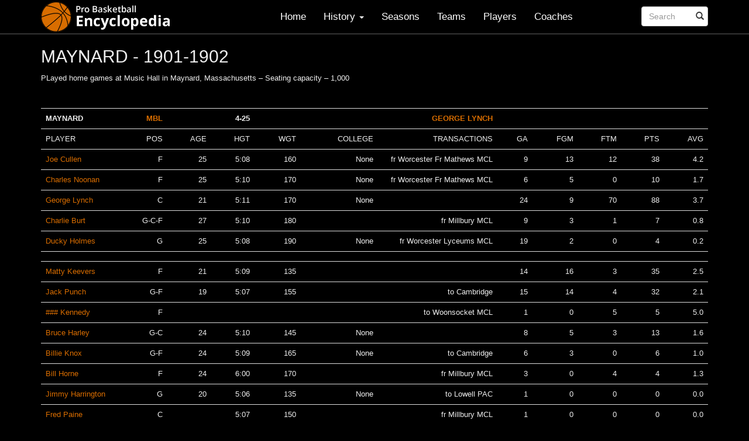

--- FILE ---
content_type: text/html; charset=UTF-8
request_url: https://probasketballencyclopedia.com/team-standings-by-year/?y=1901-1902&t=Maynard
body_size: 10176
content:
<!DOCTYPE html>
<html lang="en-US">
<head>
<meta charset="UTF-8">
<meta name="viewport" content="width=device-width, initial-scale=1">
	
<title>Team Standings by Year - Pro Basketball Encyclopedia</title>
<link rel="profile" href="http://gmpg.org/xfn/11">
<link rel="pingback" href="https://probasketballencyclopedia.com/xmlrpc.php">

	   
	

<meta name='robots' content='index, follow, max-image-preview:large, max-snippet:-1, max-video-preview:-1' />
	<style>img:is([sizes="auto" i], [sizes^="auto," i]) { contain-intrinsic-size: 3000px 1500px }</style>
	
	<!-- This site is optimized with the Yoast SEO plugin v25.3.1 - https://yoast.com/wordpress/plugins/seo/ -->
	<link rel="canonical" href="https://probasketballencyclopedia.com/team-standings-by-year/" />
	<meta property="og:locale" content="en_US" />
	<meta property="og:type" content="article" />
	<meta property="og:title" content="Team Standings by Year - Pro Basketball Encyclopedia" />
	<meta property="og:url" content="https://probasketballencyclopedia.com/team-standings-by-year/" />
	<meta property="og:site_name" content="Pro Basketball Encyclopedia" />
	<meta property="article:modified_time" content="2017-01-12T06:25:19+00:00" />
	<meta name="twitter:card" content="summary_large_image" />
	<script type="application/ld+json" class="yoast-schema-graph">{"@context":"https://schema.org","@graph":[{"@type":"WebPage","@id":"https://probasketballencyclopedia.com/team-standings-by-year/","url":"https://probasketballencyclopedia.com/team-standings-by-year/","name":"Team Standings by Year - Pro Basketball Encyclopedia","isPartOf":{"@id":"https://probasketballencyclopedia.com/#website"},"datePublished":"2014-01-26T06:55:28+00:00","dateModified":"2017-01-12T06:25:19+00:00","breadcrumb":{"@id":"https://probasketballencyclopedia.com/team-standings-by-year/#breadcrumb"},"inLanguage":"en-US","potentialAction":[{"@type":"ReadAction","target":["https://probasketballencyclopedia.com/team-standings-by-year/"]}]},{"@type":"BreadcrumbList","@id":"https://probasketballencyclopedia.com/team-standings-by-year/#breadcrumb","itemListElement":[{"@type":"ListItem","position":1,"name":"Home","item":"https://probasketballencyclopedia.com/"},{"@type":"ListItem","position":2,"name":"Team Standings by Year"}]},{"@type":"WebSite","@id":"https://probasketballencyclopedia.com/#website","url":"https://probasketballencyclopedia.com/","name":"Pro Basketball Encyclopedia","description":"Basketball History, Facts and Figures","potentialAction":[{"@type":"SearchAction","target":{"@type":"EntryPoint","urlTemplate":"https://probasketballencyclopedia.com/?s={search_term_string}"},"query-input":{"@type":"PropertyValueSpecification","valueRequired":true,"valueName":"search_term_string"}}],"inLanguage":"en-US"}]}</script>
	<!-- / Yoast SEO plugin. -->


<link rel='dns-prefetch' href='//probasketballencyclopedia.com' />
<link rel='dns-prefetch' href='//www.googletagmanager.com' />
<link rel='dns-prefetch' href='//pagead2.googlesyndication.com' />
<link rel="alternate" type="application/rss+xml" title="Pro Basketball Encyclopedia &raquo; Feed" href="https://probasketballencyclopedia.com/feed/" />
<link rel="alternate" type="application/rss+xml" title="Pro Basketball Encyclopedia &raquo; Comments Feed" href="https://probasketballencyclopedia.com/comments/feed/" />
<script type="text/javascript">
/* <![CDATA[ */
window._wpemojiSettings = {"baseUrl":"https:\/\/s.w.org\/images\/core\/emoji\/16.0.1\/72x72\/","ext":".png","svgUrl":"https:\/\/s.w.org\/images\/core\/emoji\/16.0.1\/svg\/","svgExt":".svg","source":{"concatemoji":"https:\/\/probasketballencyclopedia.com\/wp-includes\/js\/wp-emoji-release.min.js?ver=6.8.2"}};
/*! This file is auto-generated */
!function(s,n){var o,i,e;function c(e){try{var t={supportTests:e,timestamp:(new Date).valueOf()};sessionStorage.setItem(o,JSON.stringify(t))}catch(e){}}function p(e,t,n){e.clearRect(0,0,e.canvas.width,e.canvas.height),e.fillText(t,0,0);var t=new Uint32Array(e.getImageData(0,0,e.canvas.width,e.canvas.height).data),a=(e.clearRect(0,0,e.canvas.width,e.canvas.height),e.fillText(n,0,0),new Uint32Array(e.getImageData(0,0,e.canvas.width,e.canvas.height).data));return t.every(function(e,t){return e===a[t]})}function u(e,t){e.clearRect(0,0,e.canvas.width,e.canvas.height),e.fillText(t,0,0);for(var n=e.getImageData(16,16,1,1),a=0;a<n.data.length;a++)if(0!==n.data[a])return!1;return!0}function f(e,t,n,a){switch(t){case"flag":return n(e,"\ud83c\udff3\ufe0f\u200d\u26a7\ufe0f","\ud83c\udff3\ufe0f\u200b\u26a7\ufe0f")?!1:!n(e,"\ud83c\udde8\ud83c\uddf6","\ud83c\udde8\u200b\ud83c\uddf6")&&!n(e,"\ud83c\udff4\udb40\udc67\udb40\udc62\udb40\udc65\udb40\udc6e\udb40\udc67\udb40\udc7f","\ud83c\udff4\u200b\udb40\udc67\u200b\udb40\udc62\u200b\udb40\udc65\u200b\udb40\udc6e\u200b\udb40\udc67\u200b\udb40\udc7f");case"emoji":return!a(e,"\ud83e\udedf")}return!1}function g(e,t,n,a){var r="undefined"!=typeof WorkerGlobalScope&&self instanceof WorkerGlobalScope?new OffscreenCanvas(300,150):s.createElement("canvas"),o=r.getContext("2d",{willReadFrequently:!0}),i=(o.textBaseline="top",o.font="600 32px Arial",{});return e.forEach(function(e){i[e]=t(o,e,n,a)}),i}function t(e){var t=s.createElement("script");t.src=e,t.defer=!0,s.head.appendChild(t)}"undefined"!=typeof Promise&&(o="wpEmojiSettingsSupports",i=["flag","emoji"],n.supports={everything:!0,everythingExceptFlag:!0},e=new Promise(function(e){s.addEventListener("DOMContentLoaded",e,{once:!0})}),new Promise(function(t){var n=function(){try{var e=JSON.parse(sessionStorage.getItem(o));if("object"==typeof e&&"number"==typeof e.timestamp&&(new Date).valueOf()<e.timestamp+604800&&"object"==typeof e.supportTests)return e.supportTests}catch(e){}return null}();if(!n){if("undefined"!=typeof Worker&&"undefined"!=typeof OffscreenCanvas&&"undefined"!=typeof URL&&URL.createObjectURL&&"undefined"!=typeof Blob)try{var e="postMessage("+g.toString()+"("+[JSON.stringify(i),f.toString(),p.toString(),u.toString()].join(",")+"));",a=new Blob([e],{type:"text/javascript"}),r=new Worker(URL.createObjectURL(a),{name:"wpTestEmojiSupports"});return void(r.onmessage=function(e){c(n=e.data),r.terminate(),t(n)})}catch(e){}c(n=g(i,f,p,u))}t(n)}).then(function(e){for(var t in e)n.supports[t]=e[t],n.supports.everything=n.supports.everything&&n.supports[t],"flag"!==t&&(n.supports.everythingExceptFlag=n.supports.everythingExceptFlag&&n.supports[t]);n.supports.everythingExceptFlag=n.supports.everythingExceptFlag&&!n.supports.flag,n.DOMReady=!1,n.readyCallback=function(){n.DOMReady=!0}}).then(function(){return e}).then(function(){var e;n.supports.everything||(n.readyCallback(),(e=n.source||{}).concatemoji?t(e.concatemoji):e.wpemoji&&e.twemoji&&(t(e.twemoji),t(e.wpemoji)))}))}((window,document),window._wpemojiSettings);
/* ]]> */
</script>
<style id='wp-emoji-styles-inline-css' type='text/css'>

	img.wp-smiley, img.emoji {
		display: inline !important;
		border: none !important;
		box-shadow: none !important;
		height: 1em !important;
		width: 1em !important;
		margin: 0 0.07em !important;
		vertical-align: -0.1em !important;
		background: none !important;
		padding: 0 !important;
	}
</style>
<link rel='stylesheet' id='wp-block-library-css' href='https://probasketballencyclopedia.com/wp-includes/css/dist/block-library/style.min.css?ver=6.8.2' type='text/css' media='all' />
<style id='classic-theme-styles-inline-css' type='text/css'>
/*! This file is auto-generated */
.wp-block-button__link{color:#fff;background-color:#32373c;border-radius:9999px;box-shadow:none;text-decoration:none;padding:calc(.667em + 2px) calc(1.333em + 2px);font-size:1.125em}.wp-block-file__button{background:#32373c;color:#fff;text-decoration:none}
</style>
<style id='global-styles-inline-css' type='text/css'>
:root{--wp--preset--aspect-ratio--square: 1;--wp--preset--aspect-ratio--4-3: 4/3;--wp--preset--aspect-ratio--3-4: 3/4;--wp--preset--aspect-ratio--3-2: 3/2;--wp--preset--aspect-ratio--2-3: 2/3;--wp--preset--aspect-ratio--16-9: 16/9;--wp--preset--aspect-ratio--9-16: 9/16;--wp--preset--color--black: #000000;--wp--preset--color--cyan-bluish-gray: #abb8c3;--wp--preset--color--white: #ffffff;--wp--preset--color--pale-pink: #f78da7;--wp--preset--color--vivid-red: #cf2e2e;--wp--preset--color--luminous-vivid-orange: #ff6900;--wp--preset--color--luminous-vivid-amber: #fcb900;--wp--preset--color--light-green-cyan: #7bdcb5;--wp--preset--color--vivid-green-cyan: #00d084;--wp--preset--color--pale-cyan-blue: #8ed1fc;--wp--preset--color--vivid-cyan-blue: #0693e3;--wp--preset--color--vivid-purple: #9b51e0;--wp--preset--gradient--vivid-cyan-blue-to-vivid-purple: linear-gradient(135deg,rgba(6,147,227,1) 0%,rgb(155,81,224) 100%);--wp--preset--gradient--light-green-cyan-to-vivid-green-cyan: linear-gradient(135deg,rgb(122,220,180) 0%,rgb(0,208,130) 100%);--wp--preset--gradient--luminous-vivid-amber-to-luminous-vivid-orange: linear-gradient(135deg,rgba(252,185,0,1) 0%,rgba(255,105,0,1) 100%);--wp--preset--gradient--luminous-vivid-orange-to-vivid-red: linear-gradient(135deg,rgba(255,105,0,1) 0%,rgb(207,46,46) 100%);--wp--preset--gradient--very-light-gray-to-cyan-bluish-gray: linear-gradient(135deg,rgb(238,238,238) 0%,rgb(169,184,195) 100%);--wp--preset--gradient--cool-to-warm-spectrum: linear-gradient(135deg,rgb(74,234,220) 0%,rgb(151,120,209) 20%,rgb(207,42,186) 40%,rgb(238,44,130) 60%,rgb(251,105,98) 80%,rgb(254,248,76) 100%);--wp--preset--gradient--blush-light-purple: linear-gradient(135deg,rgb(255,206,236) 0%,rgb(152,150,240) 100%);--wp--preset--gradient--blush-bordeaux: linear-gradient(135deg,rgb(254,205,165) 0%,rgb(254,45,45) 50%,rgb(107,0,62) 100%);--wp--preset--gradient--luminous-dusk: linear-gradient(135deg,rgb(255,203,112) 0%,rgb(199,81,192) 50%,rgb(65,88,208) 100%);--wp--preset--gradient--pale-ocean: linear-gradient(135deg,rgb(255,245,203) 0%,rgb(182,227,212) 50%,rgb(51,167,181) 100%);--wp--preset--gradient--electric-grass: linear-gradient(135deg,rgb(202,248,128) 0%,rgb(113,206,126) 100%);--wp--preset--gradient--midnight: linear-gradient(135deg,rgb(2,3,129) 0%,rgb(40,116,252) 100%);--wp--preset--font-size--small: 13px;--wp--preset--font-size--medium: 20px;--wp--preset--font-size--large: 36px;--wp--preset--font-size--x-large: 42px;--wp--preset--spacing--20: 0.44rem;--wp--preset--spacing--30: 0.67rem;--wp--preset--spacing--40: 1rem;--wp--preset--spacing--50: 1.5rem;--wp--preset--spacing--60: 2.25rem;--wp--preset--spacing--70: 3.38rem;--wp--preset--spacing--80: 5.06rem;--wp--preset--shadow--natural: 6px 6px 9px rgba(0, 0, 0, 0.2);--wp--preset--shadow--deep: 12px 12px 50px rgba(0, 0, 0, 0.4);--wp--preset--shadow--sharp: 6px 6px 0px rgba(0, 0, 0, 0.2);--wp--preset--shadow--outlined: 6px 6px 0px -3px rgba(255, 255, 255, 1), 6px 6px rgba(0, 0, 0, 1);--wp--preset--shadow--crisp: 6px 6px 0px rgba(0, 0, 0, 1);}:where(.is-layout-flex){gap: 0.5em;}:where(.is-layout-grid){gap: 0.5em;}body .is-layout-flex{display: flex;}.is-layout-flex{flex-wrap: wrap;align-items: center;}.is-layout-flex > :is(*, div){margin: 0;}body .is-layout-grid{display: grid;}.is-layout-grid > :is(*, div){margin: 0;}:where(.wp-block-columns.is-layout-flex){gap: 2em;}:where(.wp-block-columns.is-layout-grid){gap: 2em;}:where(.wp-block-post-template.is-layout-flex){gap: 1.25em;}:where(.wp-block-post-template.is-layout-grid){gap: 1.25em;}.has-black-color{color: var(--wp--preset--color--black) !important;}.has-cyan-bluish-gray-color{color: var(--wp--preset--color--cyan-bluish-gray) !important;}.has-white-color{color: var(--wp--preset--color--white) !important;}.has-pale-pink-color{color: var(--wp--preset--color--pale-pink) !important;}.has-vivid-red-color{color: var(--wp--preset--color--vivid-red) !important;}.has-luminous-vivid-orange-color{color: var(--wp--preset--color--luminous-vivid-orange) !important;}.has-luminous-vivid-amber-color{color: var(--wp--preset--color--luminous-vivid-amber) !important;}.has-light-green-cyan-color{color: var(--wp--preset--color--light-green-cyan) !important;}.has-vivid-green-cyan-color{color: var(--wp--preset--color--vivid-green-cyan) !important;}.has-pale-cyan-blue-color{color: var(--wp--preset--color--pale-cyan-blue) !important;}.has-vivid-cyan-blue-color{color: var(--wp--preset--color--vivid-cyan-blue) !important;}.has-vivid-purple-color{color: var(--wp--preset--color--vivid-purple) !important;}.has-black-background-color{background-color: var(--wp--preset--color--black) !important;}.has-cyan-bluish-gray-background-color{background-color: var(--wp--preset--color--cyan-bluish-gray) !important;}.has-white-background-color{background-color: var(--wp--preset--color--white) !important;}.has-pale-pink-background-color{background-color: var(--wp--preset--color--pale-pink) !important;}.has-vivid-red-background-color{background-color: var(--wp--preset--color--vivid-red) !important;}.has-luminous-vivid-orange-background-color{background-color: var(--wp--preset--color--luminous-vivid-orange) !important;}.has-luminous-vivid-amber-background-color{background-color: var(--wp--preset--color--luminous-vivid-amber) !important;}.has-light-green-cyan-background-color{background-color: var(--wp--preset--color--light-green-cyan) !important;}.has-vivid-green-cyan-background-color{background-color: var(--wp--preset--color--vivid-green-cyan) !important;}.has-pale-cyan-blue-background-color{background-color: var(--wp--preset--color--pale-cyan-blue) !important;}.has-vivid-cyan-blue-background-color{background-color: var(--wp--preset--color--vivid-cyan-blue) !important;}.has-vivid-purple-background-color{background-color: var(--wp--preset--color--vivid-purple) !important;}.has-black-border-color{border-color: var(--wp--preset--color--black) !important;}.has-cyan-bluish-gray-border-color{border-color: var(--wp--preset--color--cyan-bluish-gray) !important;}.has-white-border-color{border-color: var(--wp--preset--color--white) !important;}.has-pale-pink-border-color{border-color: var(--wp--preset--color--pale-pink) !important;}.has-vivid-red-border-color{border-color: var(--wp--preset--color--vivid-red) !important;}.has-luminous-vivid-orange-border-color{border-color: var(--wp--preset--color--luminous-vivid-orange) !important;}.has-luminous-vivid-amber-border-color{border-color: var(--wp--preset--color--luminous-vivid-amber) !important;}.has-light-green-cyan-border-color{border-color: var(--wp--preset--color--light-green-cyan) !important;}.has-vivid-green-cyan-border-color{border-color: var(--wp--preset--color--vivid-green-cyan) !important;}.has-pale-cyan-blue-border-color{border-color: var(--wp--preset--color--pale-cyan-blue) !important;}.has-vivid-cyan-blue-border-color{border-color: var(--wp--preset--color--vivid-cyan-blue) !important;}.has-vivid-purple-border-color{border-color: var(--wp--preset--color--vivid-purple) !important;}.has-vivid-cyan-blue-to-vivid-purple-gradient-background{background: var(--wp--preset--gradient--vivid-cyan-blue-to-vivid-purple) !important;}.has-light-green-cyan-to-vivid-green-cyan-gradient-background{background: var(--wp--preset--gradient--light-green-cyan-to-vivid-green-cyan) !important;}.has-luminous-vivid-amber-to-luminous-vivid-orange-gradient-background{background: var(--wp--preset--gradient--luminous-vivid-amber-to-luminous-vivid-orange) !important;}.has-luminous-vivid-orange-to-vivid-red-gradient-background{background: var(--wp--preset--gradient--luminous-vivid-orange-to-vivid-red) !important;}.has-very-light-gray-to-cyan-bluish-gray-gradient-background{background: var(--wp--preset--gradient--very-light-gray-to-cyan-bluish-gray) !important;}.has-cool-to-warm-spectrum-gradient-background{background: var(--wp--preset--gradient--cool-to-warm-spectrum) !important;}.has-blush-light-purple-gradient-background{background: var(--wp--preset--gradient--blush-light-purple) !important;}.has-blush-bordeaux-gradient-background{background: var(--wp--preset--gradient--blush-bordeaux) !important;}.has-luminous-dusk-gradient-background{background: var(--wp--preset--gradient--luminous-dusk) !important;}.has-pale-ocean-gradient-background{background: var(--wp--preset--gradient--pale-ocean) !important;}.has-electric-grass-gradient-background{background: var(--wp--preset--gradient--electric-grass) !important;}.has-midnight-gradient-background{background: var(--wp--preset--gradient--midnight) !important;}.has-small-font-size{font-size: var(--wp--preset--font-size--small) !important;}.has-medium-font-size{font-size: var(--wp--preset--font-size--medium) !important;}.has-large-font-size{font-size: var(--wp--preset--font-size--large) !important;}.has-x-large-font-size{font-size: var(--wp--preset--font-size--x-large) !important;}
:where(.wp-block-post-template.is-layout-flex){gap: 1.25em;}:where(.wp-block-post-template.is-layout-grid){gap: 1.25em;}
:where(.wp-block-columns.is-layout-flex){gap: 2em;}:where(.wp-block-columns.is-layout-grid){gap: 2em;}
:root :where(.wp-block-pullquote){font-size: 1.5em;line-height: 1.6;}
</style>
<link rel='stylesheet' id='contact-form-7-css' href='https://probasketballencyclopedia.com/wp-content/plugins/contact-form-7/includes/css/styles.css?ver=6.1' type='text/css' media='all' />
<link rel='stylesheet' id='upbootwp-css-css' href='https://probasketballencyclopedia.com/wp-content/themes/basketball/css/upbootwp.min.css?ver=1.1' type='text/css' media='all' />
<link rel='stylesheet' id='lightbox-css-css' href='https://probasketballencyclopedia.com/wp-content/themes/basketball/css/bootstrap-lightbox.min.css?ver=1.1' type='text/css' media='all' />

<!-- Google tag (gtag.js) snippet added by Site Kit -->

<!-- Google Analytics snippet added by Site Kit -->
<script type="text/javascript" src="https://www.googletagmanager.com/gtag/js?id=GT-TWQRV7H" id="google_gtagjs-js" async></script>
<script type="text/javascript" id="google_gtagjs-js-after">
/* <![CDATA[ */
window.dataLayer = window.dataLayer || [];function gtag(){dataLayer.push(arguments);}
gtag("set","linker",{"domains":["probasketballencyclopedia.com"]});
gtag("js", new Date());
gtag("set", "developer_id.dZTNiMT", true);
gtag("config", "GT-TWQRV7H");
 window._googlesitekit = window._googlesitekit || {}; window._googlesitekit.throttledEvents = []; window._googlesitekit.gtagEvent = (name, data) => { var key = JSON.stringify( { name, data } ); if ( !! window._googlesitekit.throttledEvents[ key ] ) { return; } window._googlesitekit.throttledEvents[ key ] = true; setTimeout( () => { delete window._googlesitekit.throttledEvents[ key ]; }, 5 ); gtag( "event", name, { ...data, event_source: "site-kit" } ); }; 
/* ]]> */
</script>

<!-- End Google tag (gtag.js) snippet added by Site Kit -->
<link rel="https://api.w.org/" href="https://probasketballencyclopedia.com/wp-json/" /><link rel="alternate" title="JSON" type="application/json" href="https://probasketballencyclopedia.com/wp-json/wp/v2/pages/84" /><link rel="EditURI" type="application/rsd+xml" title="RSD" href="https://probasketballencyclopedia.com/xmlrpc.php?rsd" />
<meta name="generator" content="WordPress 6.8.2" />
<link rel='shortlink' href='https://probasketballencyclopedia.com/?p=84' />
<link rel="alternate" title="oEmbed (JSON)" type="application/json+oembed" href="https://probasketballencyclopedia.com/wp-json/oembed/1.0/embed?url=https%3A%2F%2Fprobasketballencyclopedia.com%2Fteam-standings-by-year%2F" />
<link rel="alternate" title="oEmbed (XML)" type="text/xml+oembed" href="https://probasketballencyclopedia.com/wp-json/oembed/1.0/embed?url=https%3A%2F%2Fprobasketballencyclopedia.com%2Fteam-standings-by-year%2F&#038;format=xml" />
<meta name="generator" content="Site Kit by Google 1.155.0" />			<meta name="monetag" content="8f383645383746e97b1968e9fc3caac0" />
			
<!-- Google AdSense meta tags added by Site Kit -->
<meta name="google-adsense-platform-account" content="ca-host-pub-2644536267352236">
<meta name="google-adsense-platform-domain" content="sitekit.withgoogle.com">
<!-- End Google AdSense meta tags added by Site Kit -->

<!-- Google AdSense snippet added by Site Kit -->
<script type="text/javascript" async="async" src="https://pagead2.googlesyndication.com/pagead/js/adsbygoogle.js?client=ca-pub-4637334536151627&amp;host=ca-host-pub-2644536267352236" crossorigin="anonymous"></script>

<!-- End Google AdSense snippet added by Site Kit -->
</head>

<body class="wp-singular page-template page-template-page-templates page-template-seasons-team-details page-template-page-templatesseasons-team-details-php page page-id-84 wp-theme-basketball">
<div id="page" class="hfeed site">
		<header id="masthead" class="site-header container" role="banner">
		<nav class="navbar navbar-default navbar-fixed-top" role="navigation">
		
			<div class="container">
				<div class="row">
					<div class="col-md-12">
				        <div class="navbar-header">
				            <button type="button" class="navbar-toggle" data-toggle="collapse" data-target=".navbar-collapse">
					            <span class="icon-bar"></span>
					            <span class="icon-bar"></span>
					            <span class="icon-bar"></span>
							</button>
				            
				            <a href="https://probasketballencyclopedia.com/" title="Pro Basketball Encyclopedia" rel="home"  class="navbar-brand"> <img src="/wp-content/themes/basketball/images/basketball-encyclopedia-logo.png" alt="Basketball Encyclopedia Logo"></a>
				            
				        </div>

				        <div class="navbar-collapse collapse">
				        	<div class="menu-main-navigation-container"><ul id="main-menu" class="nav navbar-nav navbar-right"><li id="menu-item-36" class="menu-item menu-item-type-custom menu-item-object-custom menu-item-36"><a href="/">Home</a></li>
<li id="menu-item-4359" class="menu-item menu-item-type-custom menu-item-object-custom menu-item-has-children dropdown menu-item-4359"><a href="#" class="dropdown-toggle" data-toggle="dropdown">History <b class="caret"></b></a>
<ul class="dropdown-menu">
	<li id="menu-item-11550" class="menu-item menu-item-type-post_type menu-item-object-page menu-item-11550"><a href="https://probasketballencyclopedia.com/timeline/">Major League Timeline</a></li>
	<li id="menu-item-16468" class="menu-item menu-item-type-post_type menu-item-object-page menu-item-16468"><a href="https://probasketballencyclopedia.com/introduction-2/">Introduction</a></li>
	<li id="menu-item-4361" class="menu-item menu-item-type-post_type menu-item-object-page menu-item-4361"><a href="https://probasketballencyclopedia.com/early-years/">The Beginning</a></li>
	<li id="menu-item-16469" class="menu-item menu-item-type-post_type menu-item-object-page menu-item-16469"><a href="https://probasketballencyclopedia.com/breakthrough-2/">Breakthrough</a></li>
	<li id="menu-item-6177" class="menu-item menu-item-type-post_type menu-item-object-page menu-item-6177"><a href="https://probasketballencyclopedia.com/breakthrough/">The Twenties</a></li>
	<li id="menu-item-5729" class="menu-item menu-item-type-post_type menu-item-object-page menu-item-5729"><a href="https://probasketballencyclopedia.com/the-depression-years/">The Depression Years</a></li>
	<li id="menu-item-5746" class="menu-item menu-item-type-post_type menu-item-object-page menu-item-5746"><a href="https://probasketballencyclopedia.com/the-war-years/">The War Years</a></li>
	<li id="menu-item-11212" class="menu-item menu-item-type-post_type menu-item-object-page menu-item-11212"><a href="https://probasketballencyclopedia.com/the-post-war-years/">The Post War Years</a></li>
	<li id="menu-item-6229" class="menu-item menu-item-type-post_type menu-item-object-page menu-item-6229"><a href="https://probasketballencyclopedia.com/we-need-your-help/">Comments and Corrections</a></li>
</ul>
</li>
<li id="menu-item-40" class="menu-item menu-item-type-post_type menu-item-object-page menu-item-40"><a href="https://probasketballencyclopedia.com/seasons/">Seasons</a></li>
<li id="menu-item-41" class="menu-item menu-item-type-post_type menu-item-object-page menu-item-41"><a href="https://probasketballencyclopedia.com/teams/">Teams</a></li>
<li id="menu-item-120" class="menu-item menu-item-type-post_type menu-item-object-page menu-item-120"><a href="https://probasketballencyclopedia.com/players-index/">Players</a></li>
<li id="menu-item-37" class="menu-item menu-item-type-post_type menu-item-object-page menu-item-37"><a href="https://probasketballencyclopedia.com/coaches/">Coaches</a></li>
<li class="search"><form role="search" method="get" id="searchform" class="navbar-form navbar-right" action="https://probasketballencyclopedia.com/"><div class="form-group"><div class="col-xs-8"><input type="text" name="s" id="s" class="form-control" placeholder="Search"/></div></div><button type="submit" class="btn btn-default"><span class="glyphicon glyphicon-search"></span></button></form></li></ul></div>
				        	<!-- search form -->
				        	<!-- <form class="navbar-form navbar-right" role="search">
				        		<div class="form-group">
				        			<input type="text" name="s" class="form-control" placeholder="Search">
				        		</div>
				        		<button type="submit" class="btn btn-default">Submit</button>
				        	</form> -->
				        </div>
						
					</div><!-- .col-md-12 -->
				</div><!-- row -->
			</div><!-- container -->
		</nav>
		
	</header><!-- #masthead -->

	<div id="content" class="site-content">


		<div class="container">
		<div class="row">
			<div class="col-md-12">
				
				<div class="entry-content">
					<h2>MAYNARD - 1901-1902</h2>										
					
        
        		<p>PLayed home games at Music Hall in Maynard, Massachusetts &#8211; Seating capacity &#8211; 1,000</p>
<p>&nbsp;</p>
<table border="0" width="468" cellspacing="0" cellpadding="0">
<colgroup>
<col width="82" />
<col span="4" width="28" />
<col width="76" />
<col width="86" />
<col span="3" width="21" />
<col width="26" />
<col width="23" /> </colgroup>
<tbody>
<tr>
<td width="82" height="14">MAYNARD</td>
<td width="28"> <a href="/league/massachusetts-state-basketball-league-4/">MBL</a></td>
<td width="28"></td>
<td width="28"> 4-25</td>
<td width="28"></td>
<td width="76"></td>
<td width="86"> GEORGE LYNCH</td>
<td width="21"></td>
<td width="21"></td>
<td width="21"></td>
<td width="26"></td>
<td width="23"></td>
</tr>
<tr>
<td height="14">PLAYER</td>
<td>POS</td>
<td>AGE</td>
<td>HGT</td>
<td>WGT</td>
<td>COLLEGE</td>
<td>TRANSACTIONS</td>
<td> GA</td>
<td>FGM</td>
<td>FTM</td>
<td>PTS</td>
<td>AVG</td>
</tr>
<tr>
<td height="14">Joe Cullen</td>
<td>F</td>
<td align="right">25</td>
<td align="right">5:08</td>
<td align="right">160</td>
<td>None</td>
<td>fr Worcester Fr Mathews MCL</td>
<td align="right">9</td>
<td align="right">13</td>
<td align="right">12</td>
<td align="right">38</td>
<td align="right">4.2</td>
</tr>
<tr>
<td height="14">Charles Noonan</td>
<td>F</td>
<td align="right">25</td>
<td align="right">5:10</td>
<td align="right">170</td>
<td>None</td>
<td>fr Worcester Fr Mathews MCL</td>
<td align="right">6</td>
<td align="right">5</td>
<td align="right">0</td>
<td align="right">10</td>
<td align="right">1.7</td>
</tr>
<tr>
<td height="14">George Lynch</td>
<td>C</td>
<td align="right">21</td>
<td align="right">5:11</td>
<td align="right">170</td>
<td>None</td>
<td></td>
<td align="right">24</td>
<td align="right">9</td>
<td align="right">70</td>
<td align="right">88</td>
<td align="right">3.7</td>
</tr>
<tr>
<td height="14">Charlie Burt</td>
<td>G-C-F</td>
<td align="right">27</td>
<td align="right">5:10</td>
<td align="right">180</td>
<td></td>
<td>           fr Millbury MCL</td>
<td align="right">9</td>
<td align="right">3</td>
<td align="right">1</td>
<td align="right">7</td>
<td align="right">0.8</td>
</tr>
<tr>
<td height="14">Ducky Holmes</td>
<td>G</td>
<td align="right">25</td>
<td align="right">5:08</td>
<td align="right">190</td>
<td>None</td>
<td>fr Worcester Lyceums MCL</td>
<td align="right">19</td>
<td align="right">2</td>
<td align="right">0</td>
<td align="right">4</td>
<td align="right">0.2</td>
</tr>
<tr>
<td height="14"></td>
<td></td>
<td></td>
<td></td>
<td></td>
<td></td>
<td></td>
<td></td>
<td></td>
<td></td>
<td></td>
<td></td>
</tr>
<tr>
<td height="14">Matty Keevers</td>
<td>F</td>
<td>   21</td>
<td> 5:09</td>
<td> 135</td>
<td></td>
<td></td>
<td align="right">14</td>
<td align="right">16</td>
<td align="right">3</td>
<td align="right">35</td>
<td align="right">2.5</td>
</tr>
<tr>
<td height="14">Jack Punch</td>
<td>G-F</td>
<td align="right">19</td>
<td align="right">5:07</td>
<td align="right">155</td>
<td></td>
<td>             to Cambridge</td>
<td align="right">15</td>
<td align="right">14</td>
<td align="right">4</td>
<td align="right">32</td>
<td align="right">2.1</td>
</tr>
<tr>
<td height="14">### Kennedy</td>
<td>F</td>
<td align="right"></td>
<td align="right"></td>
<td></td>
<td></td>
<td>   to Woonsocket MCL</td>
<td align="right">1</td>
<td align="right">0</td>
<td align="right">5</td>
<td align="right">5</td>
<td align="right">5.0</td>
</tr>
<tr>
<td height="14">Bruce Harley</td>
<td>G-C</td>
<td>  24</td>
<td>5:10</td>
<td> 145</td>
<td>None</td>
<td></td>
<td align="right">8</td>
<td align="right">5</td>
<td align="right">3</td>
<td align="right">13</td>
<td align="right">1.6</td>
</tr>
<tr>
<td height="14">Billie Knox</td>
<td>G-F</td>
<td> 24</td>
<td>5:09</td>
<td> 165</td>
<td>None</td>
<td>             to Cambridge</td>
<td align="right">6</td>
<td align="right">3</td>
<td align="right">0</td>
<td align="right">6</td>
<td align="right">1.0</td>
</tr>
<tr>
<td height="14">Bill Horne</td>
<td>F</td>
<td align="right">24</td>
<td align="right">6:00</td>
<td align="right">170</td>
<td></td>
<td>          fr Millbury MCL</td>
<td align="right">3</td>
<td align="right">0</td>
<td align="right">4</td>
<td align="right">4</td>
<td align="right">1.3</td>
</tr>
<tr>
<td height="14">Jimmy Harrington</td>
<td>G</td>
<td align="right">20</td>
<td align="right">5:06</td>
<td align="right">135</td>
<td>None</td>
<td>           to Lowell PAC</td>
<td align="right">1</td>
<td align="right">0</td>
<td align="right">0</td>
<td align="right">0</td>
<td align="right">0.0</td>
</tr>
<tr>
<td height="14">Fred Paine</td>
<td>C</td>
<td></td>
<td align="right">5:07</td>
<td align="right">150</td>
<td></td>
<td>          fr Millbury MCL</td>
<td align="right">1</td>
<td align="right">0</td>
<td align="right">0</td>
<td align="right">0</td>
<td align="right">0.0</td>
</tr>
<tr>
<td height="14">George Dorman</td>
<td>F-G</td>
<td align="right">23</td>
<td align="right">5:07</td>
<td align="right">132</td>
<td>None</td>
<td> fr/to S.Worcester MCL</td>
<td align="right">2</td>
<td align="right">0</td>
<td align="right">0</td>
<td align="right">0</td>
<td align="right">0.0</td>
</tr>
<tr>
<td height="14">Emil Dionne</td>
<td>G</td>
<td></td>
<td></td>
<td></td>
<td></td>
<td>       fr S.Framingham</td>
<td align="right">4</td>
<td align="right">0</td>
<td align="right">0</td>
<td align="right">0</td>
<td align="right">0.0</td>
</tr>
<tr>
<td height="14">Johnny Sheehan</td>
<td>F-G</td>
<td></td>
<td align="right">5:07</td>
<td align="right">145</td>
<td></td>
<td>    fr Woonsocket MCL</td>
<td align="right">6</td>
<td align="right">0</td>
<td align="right">0</td>
<td align="right">0</td>
<td align="right">0.0</td>
</tr>
<tr>
<td height="14">Jake Sweeney</td>
<td>G</td>
<td></td>
<td align="right">5:06</td>
<td></td>
<td></td>
<td>fr Worcester Fr Mathews MCL</td>
<td align="right">6</td>
<td align="right">0</td>
<td align="right">0</td>
<td align="right">0</td>
<td align="right">0.0</td>
</tr>
</tbody>
</table>
        

         
        					
				</div><!-- .entry-content -->
					
			</div><!-- .col-md-12 -->
		</div><!-- .row -->
	</div><!-- .container -->

	</div><!-- #content -->
	<div class="container">
		<div class="row">
			<div class="col-md-12">
				<footer id="colophon" class="site-footer" role="contentinfo">
					<div class="site-info">
												&copy; Pro Basketball Encyclopedia 2026					</div><!-- .site-info -->
				</footer><!-- #colophon -->
			</div><!-- .col-md-12 -->
		</div><!-- .row -->
	</div><!-- container -->
</div><!-- #page -->

<script>
  (function(i,s,o,g,r,a,m){i['GoogleAnalyticsObject']=r;i[r]=i[r]||function(){
  (i[r].q=i[r].q||[]).push(arguments)},i[r].l=1*new Date();a=s.createElement(o),
  m=s.getElementsByTagName(o)[0];a.async=1;a.src=g;m.parentNode.insertBefore(a,m)
  })(window,document,'script','https://www.google-analytics.com/analytics.js','ga');

  ga('create', 'UA-3942630-79', 'auto');
  ga('send', 'pageview');

</script>

<script type="speculationrules">
{"prefetch":[{"source":"document","where":{"and":[{"href_matches":"\/*"},{"not":{"href_matches":["\/wp-*.php","\/wp-admin\/*","\/wp-content\/uploads\/*","\/wp-content\/*","\/wp-content\/plugins\/*","\/wp-content\/themes\/basketball\/*","\/*\\?(.+)"]}},{"not":{"selector_matches":"a[rel~=\"nofollow\"]"}},{"not":{"selector_matches":".no-prefetch, .no-prefetch a"}}]},"eagerness":"conservative"}]}
</script>
<script type="text/javascript" src="https://probasketballencyclopedia.com/wp-includes/js/dist/hooks.min.js?ver=4d63a3d491d11ffd8ac6" id="wp-hooks-js"></script>
<script type="text/javascript" src="https://probasketballencyclopedia.com/wp-includes/js/dist/i18n.min.js?ver=5e580eb46a90c2b997e6" id="wp-i18n-js"></script>
<script type="text/javascript" id="wp-i18n-js-after">
/* <![CDATA[ */
wp.i18n.setLocaleData( { 'text direction\u0004ltr': [ 'ltr' ] } );
/* ]]> */
</script>
<script type="text/javascript" src="https://probasketballencyclopedia.com/wp-content/plugins/contact-form-7/includes/swv/js/index.js?ver=6.1" id="swv-js"></script>
<script type="text/javascript" id="contact-form-7-js-before">
/* <![CDATA[ */
var wpcf7 = {
    "api": {
        "root": "https:\/\/probasketballencyclopedia.com\/wp-json\/",
        "namespace": "contact-form-7\/v1"
    }
};
/* ]]> */
</script>
<script type="text/javascript" src="https://probasketballencyclopedia.com/wp-content/plugins/contact-form-7/includes/js/index.js?ver=6.1" id="contact-form-7-js"></script>
<script type="text/javascript" src="https://probasketballencyclopedia.com/wp-content/themes/basketball/js/jquery.js?ver=2.0.3" id="upbootwp-jQuery-js"></script>
<script type="text/javascript" src="https://probasketballencyclopedia.com/wp-content/themes/basketball/js/bootstrap.min.js?ver=1.1" id="upbootwp-basefile-js"></script>
<script type="text/javascript" src="https://probasketballencyclopedia.com/wp-content/themes/basketball/js/custom.js?ver=1.1" id="custom-js"></script>
<script type="text/javascript" src="https://probasketballencyclopedia.com/wp-content/themes/basketball/js/bootstrap-lightbox.min.js?ver=1.1" id="lightbox-script-js"></script>
<script type="text/javascript" src="https://probasketballencyclopedia.com/wp-content/plugins/google-site-kit/dist/assets/js/googlesitekit-events-provider-contact-form-7-84e9a1056bc4922b7cbd.js" id="googlesitekit-events-provider-contact-form-7-js" defer></script>

</body>
</html>

<script>
	$(function() {

		// console.log('js so wired');
		// $('table').addClass('table-striped');

		// for the first table found (league standings) link the team name to the given teams standings for that season (year)
		// $('table:first tr:gt(0) td:first-child').replaceWith(function(i, html) {
		// return '<td><a href="/team-standings-by-year/?y=1909&t=' + html + '">' + html + '</a></td>';
		// });



		// $('table:first').addClass('table-striped');

		// $('table:first tr:first-child').children('td').replaceWith(function(i, html) {
		// return '<th>' + html + '</th>';
		// });

		// add header to first row of second table
		// var span = $('table:eq(1) tr:first-child').html();
		// span = span.replace(/<td/g, '<th');
		// span = span.replace(/<\/td>/g, '</th>');
		// $('table:eq(1) tr:first-child').replaceWith(span);

		// mimic header 
		$('table:eq(0) tr:eq(0)').css('font-weight', 'bold');

		// link the player name to a search for that player
		$('table:first tr:gt(0) td:first-child').replaceWith(function(i, html) {
			// return '<td>'+html.length+'</td>';
			if ( html.length > 30 || html.toLowerCase() == 'player' ) { return '<td>'+html+'</td>'; }
			// console.log ( html );
			anchor = html.replace(' ', '-');
			anchor = anchor.replace('\'', '');
			anchor = anchor.replace('’', '');
			anchor = anchor.replace('###-', '');
			return '<td><a href="/player/' + anchor + '">' + html + '</a></td>';
		});

		// link the coach name to a search for that coach
		$('table:first tr:eq(0) td:gt(2)').replaceWith(function(i, html) {
			if ( html.length > 30 ) { return '<td>'+html+'</td>'; }
			html = html.replace(/&nbsp;/g, '');
			html = html.replace('  ', '');
			html = html.trim();
			// console.log(html);
			// html.length < 10 ||
			if ( html.substr(0,1) == '(' || isNaN(html.substr(0,1)) == false ) { return '<td>'+html+'</td>'; }
			return '<td><a href="/coach/' + html.replace(' ', '-') + '">' + html + '</a></td>';
		});




	});
</script>


--- FILE ---
content_type: text/html; charset=utf-8
request_url: https://www.google.com/recaptcha/api2/aframe
body_size: 264
content:
<!DOCTYPE HTML><html><head><meta http-equiv="content-type" content="text/html; charset=UTF-8"></head><body><script nonce="PTxs13Pl3TdTFAntElhQOg">/** Anti-fraud and anti-abuse applications only. See google.com/recaptcha */ try{var clients={'sodar':'https://pagead2.googlesyndication.com/pagead/sodar?'};window.addEventListener("message",function(a){try{if(a.source===window.parent){var b=JSON.parse(a.data);var c=clients[b['id']];if(c){var d=document.createElement('img');d.src=c+b['params']+'&rc='+(localStorage.getItem("rc::a")?sessionStorage.getItem("rc::b"):"");window.document.body.appendChild(d);sessionStorage.setItem("rc::e",parseInt(sessionStorage.getItem("rc::e")||0)+1);localStorage.setItem("rc::h",'1769118925017');}}}catch(b){}});window.parent.postMessage("_grecaptcha_ready", "*");}catch(b){}</script></body></html>

--- FILE ---
content_type: application/javascript
request_url: https://probasketballencyclopedia.com/wp-content/themes/basketball/js/custom.js?ver=1.1
body_size: 1277
content:
$(function() {

    //remove the annoying p inserted by WordPress
    $('.carousel-inner p').remove();

    //remove the &nbsp; added as spacing hack to the excel data
    $("td").each(function() {
	    var $this = $(this);
	    $this.html($this.html().replace(/&nbsp;/g, ''));
	});

    // FORMAT tables
    // add table class
    $('table').addClass('table table-hover');

    function nameLast(n, o) {

    	// n = player or coach name
    	// o = optional override via a custom field, etc
		
		if ( o ) {
			return o;
		}
		
		n = n.split(' ');
		
		if ( n.length === 2 ) {
			return n[1] + ', ' + n[0];
		}
		
		if ( n.length > 2 ) {
			return n[2] + ', ' + n[0] + ' ' + n[1];
		}
			
		if ( n.length === 1 ) {
			return n[0];
		}
	
	}

// player list navbar is affixed after scrolling down
$(function() {
    $('#nav-wrapper').height($("#nav").height());
    
    $('#nav').affix({
        // offset: { top: $('#nav').offset().top }
    });
});

// add 'colgroup' to single player page tables
$("body.single-player .entry-content table tbody").before('<colgroup><col width="33"><col width="124"><col width="33"><col width="23"><col span="2" width="25"><col width="24"><col width="25"><col width="20"><col width="27"><col width="23"><col width="131"></colgroup>');




});